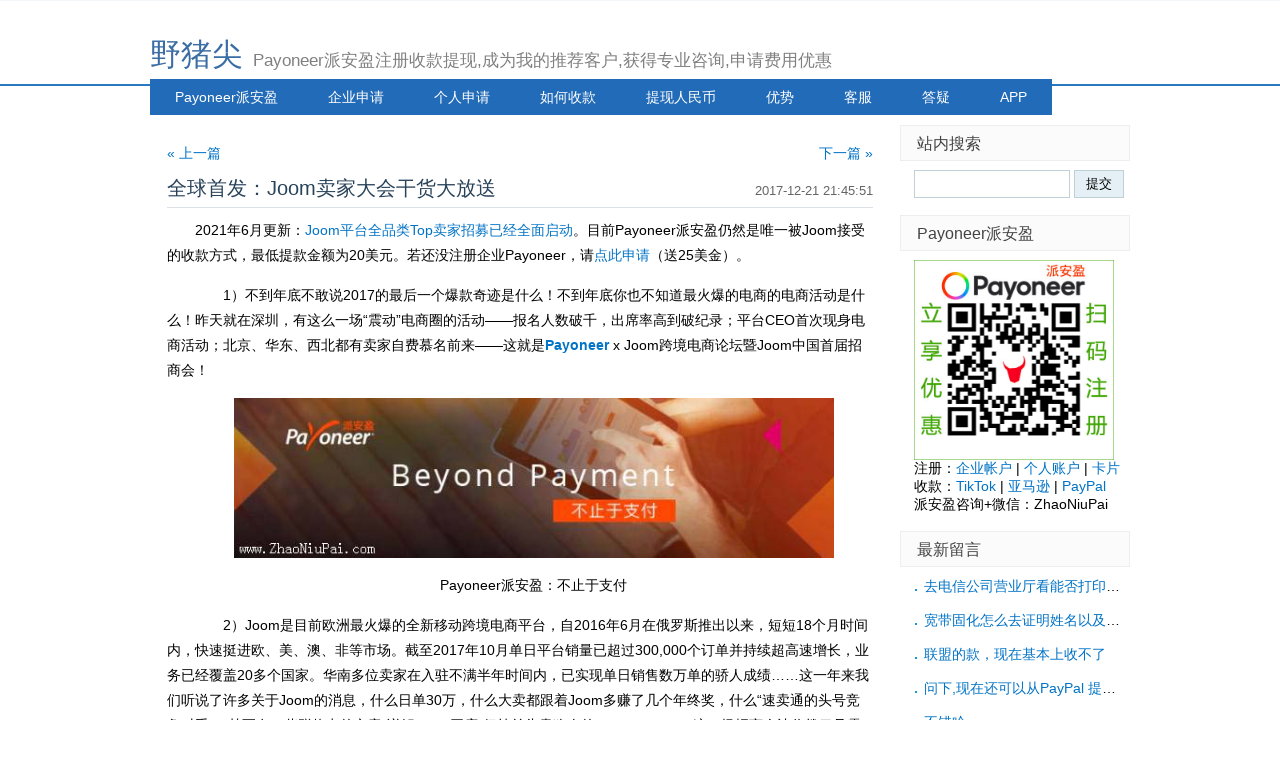

--- FILE ---
content_type: text/html; Charset=UTF-8
request_url: http://www.zhaoniupai.com/blog/archives/1155.html
body_size: 40836
content:
<!DOCTYPE html PUBLIC "-//W3C//DTD XHTML 1.0 Transitional//EN" "http://www.w3.org/TR/xhtml1/DTD/xhtml1-transitional.dtd">
<html xmlns="http://www.w3.org/1999/xhtml" xml:lang="zh-CN" lang="zh-CN">
<head>
	<meta http-equiv="Content-Type" content="text/html; charset=utf-8"/>
	<meta http-equiv="Content-Language" content="zh-CN" />
	<title>野猪尖-全球首发：Joom卖家大会干货大放送</title>
	<meta name="generator" content="Z-Blog 2.2 Prism Build 130801" />
<meta name="keywords" content="payoneer,派安盈,Payoneer注册,P卡申请,Payoneer费用,pingpong,worldfirst,连连,收款工具,野猪尖" />
<meta name="description" content="野猪尖是Payoneer（派安盈,P卡）专题博客，由照牛排（ZhaoNiuPai）创立于2010年，主要分享Payoneer注册申请、收款提现方面的原创教程，希望大家在跨境收款时少走一些弯路。" />
	<link rel="stylesheet" rev="stylesheet" href="http://www.zhaoniupai.com/blog/zb_users/theme/default/source/style.css.asp" type="text/css" media="screen" />
	<link rel="shortcut icon" href="http://www.zhaoniupai.com/logo/ico2012.6.ico" />
	<script src="http://www.zhaoniupai.com/blog/zb_system/script/common.js" type="text/javascript"></script>
	<script src="http://www.zhaoniupai.com/blog/zb_system/function/c_html_js_add.asp" type="text/javascript"></script>
	<script src="http://www.zhaoniupai.com/blog/zb_users/theme/default/script/custom.js" type="text/javascript"></script>
</head>
<body class="single">
<div id="divAll">
	<div id="divPage">
	<div id="divMiddle">
		<div id="divTop">
			<h1 id="BlogTitle"><a href="http://www.zhaoniupai.com/blog/">野猪尖</a></h1>
			<h3 id="BlogSubTitle">Payoneer派安盈注册收款提现,成为我的推荐客户,获得专业咨询,申请费用优惠</h3>
		</div>
		<div id="divNavBar">
<ul>
<li><a href="http://www.zhaoniupai.com/blog/" title="Payoneer派安盈（P卡）">Payoneer派安盈</a></li><li><a href="http://zhaoniupai.com/blog/archives/1100.html" title="Payoneer派安盈公司账户注册申请教程">企业申请</a></li><li><a href="http://zhaoniupai.com/blog/archives/1099.html" title="Payoneer派安盈个人账户注册申请教程">个人申请</a></li><li><a href="http://www.zhaoniupai.com/blog/archives/1169.html" title="如何用Payoneer派安盈收款">如何收款</a></li><li><a href="http://www.zhaoniupai.com/blog/archives/1066.html" title="从Payoneer提现到国内银行卡">提现人民币</a></li><li><a href="http://www.zhaoniupai.com/blog/archives/1196.html" title="如何评价Payoneer派安盈？">优势</a></li><li><a href="http://www.zhaoniupai.com/blog/archives/1093.html" title="联系Payoneer官方中文客服">客服</a></li><li><a href="http://www.zhaoniupai.com/blog/archives/1103.html" title="Payoneer派安盈客户答疑手册">答疑</a></li><li><a href="http://www.zhaoniupai.com/blog/archives/1130.html" title="Payoneer派安盈手机App下载">APP</a></li>
</ul>
		</div>
		<div id="divMain">
<div class="post single-post cate10 auth1">
	<div class="post-nav"><a class="l" href="http://www.zhaoniupai.com/blog/archives/1154.html" title="Payoneer送福利了">« 上一篇</a><a class="r" href="http://www.zhaoniupai.com/blog/archives/1156.html" title="用Payoneer派安盈店铺管家开子账户和亚马逊KYC证明">下一篇 »</a></div>
	<h4 class="post-date">2017-12-21 21:45:51</h4>
	<h2 class="post-title">全球首发：Joom卖家大会干货大放送</h2>
	<div class="post-body">


<p style="text-align: left;">2021年6月更新：<a href="http://www.zhaoniupai.com/blog/archives/1223.html" target="_self" title="">Joom平台全品类Top卖家招募已经全面启动</a>。目前Payoneer派安盈仍然是唯一被Joom接受的收款方式，最低提款金额为20美元。若还没注册企业Payoneer，请<a href="http://www.zhaoniupai.com/blog/archives/1100.html" target="_self" title="">点此申请</a>（送25美金）。</p><p style="text-align: left;">　　1）不到年底不敢说2017的最后一个爆款奇迹是什么！不到年底你也不知道最火爆的电商的电商活动是什么！昨天就在深圳，有这么一场“震动”电商圈的活动——报名人数破千，出席率高到破纪录；平台CEO首次现身电商活动；北京、华东、西北都有卖家自费慕名前来——这就是<a href="http://www.zhaoniupai.com/blog/" target="_self" title=""><strong>Payoneer</strong></a> x Joom跨境电商论坛暨Joom中国首届招商会！</p><p style="text-align: center;"><a href="http://zhaoniupai.com/payoneer.html" target="_blank" title=""><img src="http://www.zhaoniupai.com/blog/zb_users/upload/2017/12/2017123025009305.jpg" title="Payoneer派安盈：不止于支付" alt="Payoneer派安盈：不止于支付"/></a></p><p style="text-align: center;">Payoneer派安盈：不止于支付</p><p style="text-align: left;">　　2）Joom是目前欧洲最火爆的全新移动跨境电商平台，自2016年6月在俄罗斯推出以来，短短18个月时间内，快速挺进欧、美、澳、非等市场。截至2017年10月单日平台销量已超过300,000个订单并持续超高速增长，业务已经覆盖20多个国家。华南多位卖家在入驻不满半年时间内，已实现单日销售数万单的骄人成绩……这一年来我们听说了许多关于Joom的消息，什么日单30万，什么大卖都跟着Joom多赚了几个年终奖，什么“速卖通的头号竞争对手”，甚至有一些蹭热点的文章“详解Joom开店”但挂羊头卖狗肉的……no no no，这一场招商会让你拨云见雾拿到一手信息：</p><p style="text-align: left;">　　“Joom到底做得怎么样？如何入驻Joom？大卖入局的情况下还有小卖的机会吗？物流怎么解决？平台明年的方向是什么？”没能来现场的，往下读这篇活动回顾，Payoneer独家给你带来答案↓↓</p><p style="text-align: center;"><a href="http://zhaoniupai.com/payoneer.html" target="_blank" title=""><img src="http://www.zhaoniupai.com/blog/zb_users/upload/2017/12/2017123026076993.jpg" title="Joom&nbsp;x&nbsp;Payoneer跨境电商论坛暨Joom中国首次卖家大会" alt="Joom&nbsp;x&nbsp;Payoneer跨境电商论坛暨Joom中国首次卖家大会"/></a></p><p style="text-align: center;">Joom x Payoneer跨境电商论坛暨Joom中国首次卖家大会</p><p style="text-align: center;"><a href="http://zhaoniupai.com/payoneer.html" target="_blank" title=""><img src="http://www.zhaoniupai.com/blog/zb_users/upload/2017/12/2017123026101555.jpg" title="Payoneer x Joom跨境电商论坛暨Joom中国首届招商会" alt="Joom&nbsp;x&nbsp;Payoneer跨境电商论坛暨Joom中国首次卖家大会" style="width: 624px; height: 416px;" width="624" vspace="0" hspace="0" height="416" border="0"/></a></p><p style="text-align: center;">Payoneer x Joom跨境电商论坛暨Joom中国首届招商会</p><p style="text-align: left;">　　3）<strong><span style="font-size: 18px;">Payoneer</span></strong>说——Payoneer派安盈大中华区总经理赵秋成致开幕辞，他表示：Payoneer与Joom合作以来见证了Joom的飞速成长，这也是Payoneer和其他收款服务商的区别：<strong>专业做支付，同时也不止于支付</strong>。</p><p style="text-align: center;"><a href="http://zhaoniupai.com/payoneer.html" target="_blank" title=""><img src="http://www.zhaoniupai.com/blog/zb_users/upload/2017/12/2017123026368603.jpg" title="Payoneer派安盈：专业做支付，同时也不止于支付" alt="Payoneer派安盈：专业做支付，同时也不止于支付"/></a></p><p style="text-align: center;">Payoneer派安盈：专业做支付，同时也不止于支付</p><p>　　<strong>卖家在Payoneer能够体验到的三个核心概念</strong>：<br/>　　a. 降本：通过Payoneer，卖家可以<a href="http://www.zhaoniupai.com/blog/archives/1148.html" target="_self" title="">自动化缴付VAT</a>，支付平台广告费，<a href="http://www.zhaoniupai.com/blog/archives/1142.html" target="_self" title="">充值40多家服务商</a>，收款海外买家，以上全部零手续费；<br/>　　b. 提效：最有效率的收款工具让您从开店第一天起就可以全速前进，Payoneer不仅<a href="https://mp.weixin.qq.com/s/gRccEfDNXYBowZRWi8D2-Q" target="_blank" title="">与各家ERP对接以实现多账户多平台一站式管理</a>，还可以<a href="http://www.zhaoniupai.com/blog/archives/1144.html" target="_self" title="">自动开具KYC证明</a>；<br/>　　c. 赋能：Payoneer在加速本地化的同时串联<a href="http://www.zhaoniupai.com/blog/category-9.html" target="_self" title="">全球所有平台</a>、网盟、服务商，不断强化生态圈、串联行业资金链，让资金运转达到更高效率。Payoneer的使命是通过资金串联整个电商行业，让卖家在供应链金融服务、财务正规化、企业运营效率等多方面得到提升，实现平台、服务商、卖家的三方赋能。</p><p style="text-align: left;">　　4）<strong><span style="font-size: 18px;">Joom</span></strong>说——在2017年实现了指数型增长，2017年11月的销售额是2016年的53倍，传说中被某速列为竞争对手……在Joom首席执行官Ilya Shirokov（伊利亚·希罗科夫）分享了上述数据之后，大家都想知道平台的奇迹从何而来，将往何处去。</p><p style="text-align: center;"><a href="http://zhaoniupai.com/payoneer.html" target="_blank" title=""><img src="http://www.zhaoniupai.com/blog/zb_users/upload/2017/12/2017123027261853.jpg" title="Joom首席执行官Ilya&nbsp;Shirokov" alt="Joom首席执行官Ilya&nbsp;Shirokov"/></a><br/></p><p style="text-align: center;">Joom首席执行官Ilya Shirokov（伊利亚·希罗科夫）</p><p>　　<strong>Joom在2018年的三大政策</strong>：<br/>　　a. 国家扩张计划：在保持俄罗斯市场增量的同时拓展到更多国家，2018年的目标是俄罗斯、美国、欧盟总销量各占20%、30%、50%，并已划出3000万预算投放电视广告（之前Joom在俄罗斯打开消费者市场时电视广告起到很大作用）；<br/>　　b. Joom express：配合国家扩张的计划，鼓励卖家使用自建海外仓或第三方海外仓以提速物流；<br/>　　c. 搭建Joom的视频测评和推广平台：通过招募更多网红和blogger增强黏性和绩效，卖家可以直接在平台上追踪转化效果。</p><p style="text-align: center;"><a href="http://zhaoniupai.com/payoneer.html" target="_blank" title=""><img src="http://www.zhaoniupai.com/blog/zb_users/upload/2017/12/2017123027839821.jpg" title="Joom商家支持主管Alexandra&nbsp;Filonova（左）和Joom招商总监Vitaly（右）" alt="Joom商家支持主管Alexandra&nbsp;Filonova（左）和Joom招商总监Vitaly（右）"/></a><br/></p><p style="text-align: center;">Joom商家支持主管Alexandra Filonova萨莎（左）和Joom招商总监Vitaly维大利（右）</p><p>　　<strong>Joom各项重要策略</strong>：<br/>　　a. Joom Express：分为ordinary express和super express，参与joom express的产品会得到更多的曝光和更好的排名。可以从中国国内直邮，或者从海外仓发货；<br/>　　b. 产品品质：服装品类最有潜力但是也是质量问题需要加强，评分需在4.5分以上。Vitaly特别强调服装listing有详细尺码表将会更受欢迎，转化率更高。<br/>　　<strong>详解Joom入驻政策</strong>：<br/>　　a. <strong>只接受公司入驻，不允许多店铺，一个商户一套账号，管理50个不同垂直品类</strong>。Joom平台对物流的要求是客单价5美元以下的需提供国内追踪，5美元以上的需提供全程物流追踪信息，上网要求在96小时以内；<br/>　　b. Joom目前提供的提高流量和订单的促销活动包括：<br/>　　　选入“最佳产品”：将展示在app首页，“最佳产品”占平台总销量的50%；<br/>　　　限时降价促销：降价能获得特别展示，便于开启第一单；<br/>　　　免费样品换review。<br/>　　萨莎还提到，今后会与Payoneer做更深入的对接，让卖家回款更快更方便。这里先卖关子，更多对接敬请期待；<br/>　　c. 如何入驻Joom淘金俄罗斯、淘金全球？<strong>Payoneer是Joom指定的绿色入驻和收款通道，也是Joom的独家战略收款服务商，月入账超过20万美金的客户请直接联系您的Payoneer客户经理</strong>（2018年10月25日更新：Joom已经关闭了Payoneer绿色入驻通道）。</p><p>　　5）<strong><span style="font-size: 18px;">大卖</span></strong>说——蓝思科技早在2016年12月就入驻了Joom，是第一批小马过河试水Joom的中国电商。蓝思科技的销售总监徐刚认为，无论是大卖小卖，都应该重视以下几个平台重视的指标：<br/>&nbsp;&nbsp;&nbsp; 一是物流要保证时效和稳定性，实效越快平台认可度越高；平台要求是96小时上网，在能力范围内适当地超越标准；<br/>&nbsp;&nbsp;&nbsp; 二是注重平台考核指标，将出发分维持在0-3分；<br/>&nbsp;&nbsp;&nbsp; 三是在Joom扩展欧美市场的前提下，利用之前的欧洲市场经验。</p><p style="text-align: center;"><a href="http://zhaoniupai.com/payoneer.html" target="_blank" title=""><img src="http://www.zhaoniupai.com/blog/zb_users/upload/2017/12/2017123028842305.jpg" title="蓝思科技的销售总监：徐刚" alt="蓝思科技的销售总监：徐刚"/></a></p><p style="text-align: center;">蓝思科技的销售总监：徐刚<br/></p><p>　　另外对于中小卖家来说，在大卖入驻的情况下平台的产品线已经十分丰富，中小卖可以选一些新颖的竞争力比较强的产品，例如知名数码品牌和饰品品牌；前期也可以考虑以价格优势开启第一单。</p><p style="text-align: center;"><a href="http://zhaoniupai.com/payoneer.html" target="_blank" title=""><img src="http://www.zhaoniupai.com/blog/zb_users/upload/2017/12/2017123029512571.jpg" title="Joom&nbsp;x&nbsp;Payoneer跨境电商论坛暨Joom中国首次卖家大会" alt="Joom&nbsp;x&nbsp;Payoneer跨境电商论坛暨Joom中国首次卖家大会"/></a><br/></p><p style="text-align: center;">Joom x Payoneer跨境电商论坛暨Joom中国首次卖家大会，<a href="http://e.vhall.com/106358253" target="_blank" title="">点此观看论坛回放</a></p><p style="text-align: center;"><a href="http://zhaoniupai.com/payoneer.html" target="_blank" title=""><img src="http://www.zhaoniupai.com/blog/zb_users/upload/2017/12/2017123025117197.jpg" title="感谢小伙伴的鼎力赞助支持" alt="感谢小伙伴的鼎力赞助支持"/></a></p><p style="text-align: center;">感谢以上单位鼎力赞助支持</p><p>　　6）在Joom平台上成功的策略是什么？大卖入局的情况下还有小卖的机会吗？物流怎么解决？请看<strong>Joom论坛干货大放送第二弹：运营干货</strong>——</p><p>　　此前回顾了来自深圳市蓝思网络技术有限公司的Joom销售经验，当天还有一场圆桌论坛也带来不少干货。萨拉摩尔CEO方总、环金科技销售总监沙琼女士，与Joom招商总监维大利、Payoneer大中华区总经理赵秋成一起，继续切磋Joom平台的运营技巧：</p><p>　　<span style="text-decoration: underline;">Joom和中国卖家为什么一拍即合</span>？俄罗斯的人口和经济体量很大，一定会有本土电商平台来承担主流电商平台的角色。而中国卖家多产品线和丰富供应链的优势，Joom让各种不同供应链的潜力都发挥出来，足够有实力打造平台差异化。<span style="color: rgb(0, 176, 80);">Joom致力给前端消费者始终如一的体验，无论是移动端、物流还是母语客服都力求差异化优势。Joom不仅仅只是促成订单，而是让消费者从进入app到收货，都能满意</span>。</p><p>　　<span style="text-decoration: underline;">Joom物流怎么做</span>？退单如何管理？物流思路需要配合平台思路，过于超前（海外仓）或滞后（低价平邮）都不会太讨好，但是可以适度超出平台物流要求。<span style="color: rgb(0, 176, 80);">相应地，如果平邮导致退款率比较高，则可以稍微调整价格或将物流调整为挂号。对于客单价比较高的退单，有能力的话可让消费者退到海外仓</span>。</p><p>　　正如Joom首席执行官所说，2018年Joom会更加重视开发俄罗斯以外的欧洲和美国市场，并期望GMV占比分别能达到30%和20%。云途物流的果冻哥进行了欧洲直发业务的分享。他认为接下来三年直邮类平台将迎来欧洲市场黄金期，直邮可能会迎来大约30%的成本优势；同时，云途物流也即将成为Joom第一批线上发货的服务商。</p><p>　　<span style="text-decoration: underline;">Joom如何引流</span>？作为参考，基于消费者初试平台会选择比较便宜的产品的心理，目前客单价5-12美元的服装是销量最好的。<span style="color: rgb(0, 176, 80);">作为移动端为主的平台，图片质量非常重要。优化图片质量，避免千篇一律（社交价值、穿戴价值、外溢和增值价值）；同时也可以充分利用平台本身的推广，参加平台活动可以事半功倍</span>。</p><p>　　$&nbsp; Joom招商总监维大利和商家支持主管萨莎的现场答疑环节 $</p><p>　　<span style="text-decoration: underline;">产品审核需要多长时间</span>？通常审核只需一周，如果超过一周可能是产品listing 需要修改。如果确实没有收到任何修改listing的通知，请联系商户支持。</p><p>　　<span style="text-decoration: underline;">退款由Joom直接处理，是否存在黑箱操作或者倾向买家</span>？因为质量问题导致的退款非常少，大部分退款是物流问题造成的。</p><p>　　<span style="text-decoration: underline;">Joom重listing还是店铺</span>？重listing，同时产品描述需要用英文填写。</p><p>2018年10月24日更新：在Joom后台设置Payoneer收款比较简单，登录Joom后台，点左侧的设置－付款信息，选择并登录一下Payoneer企业帐户即可完成绑定。需要注册的是，Joom要求必须用开店公司名下的Payoner派安盈企业帐户来收款。Joom平台的最低打款金额为220美元，放款时间为发货后30天。由于是API绑定，只要Joom打款会即时入账到Payoneer派安盈。</p><p style="text-align: center;"><img src="http://www.zhaoniupai.com/blog/zb_users/upload/2019/1/2019011741144533.jpg" style="float: none; width: 286px; height: 192px;" title="在Joom后台成功绑定Payoneer企业帐户" alt="Joom和Payoneer企业帐户绑定成功" width="286" vspace="0" hspace="0" height="192" border="0"/></p><p style="text-align: center;">在Joom后台成功绑定Payoneer企业帐户，Joom的最低提款金额为220美元，放款时间为发货后30天</p><p style="text-align: center;"><img src="http://www.zhaoniupai.com/blog/zb_users/upload/2019/1/2019011741144721.jpg" style="float:none;" title="Joom和Payoneer企业帐户绑定成功" alt="Joom和Payoneer企业帐户绑定成功"/></p><p style="text-align: center;">Joom和Payoneer企业帐户绑定成功（查看路径：Payoneer后台－左上角－活动－资金来源）</p><p style="text-align: center;"><a href="http://www.zhaoniupai.com/blog/archives/1100.html" target="_self" title=""><img src="http://www.zhaoniupai.com/blog/zb_users/upload/2019/1/2019011739896753.jpg" title="Joom要求必须用开店公司名下的Payoner派安盈企业帐户来收款" alt="Joom要求必须用开店公司名下的Payoner派安盈企业帐户来收款"/></a></p><p style="text-align: center;">Joom要求必须用开店公司名下的Payoner派安盈企业帐户来收款（2018.12.14）</p><p>来源：<a href="https://mp.weixin.qq.com/s/uCKaohSZiJMn8K0Eg6IBOA" target="_blank" title="">Payoneer官方微信 </a>　<a href="https://mp.weixin.qq.com/s/mgWV4OOFaFaS29rIjzHavg" target="_blank" title="">还有这里</a></p><p>关于Payoneer：</p><p>　　Payoneer通过其创新的跨境支付平台，将企业、专业人士、国家和货币与全球商业联系起来。在当今无国界的数字世界里，通过提供流畅、无缝的跨境支付，Payoneer帮助来自200多个国家的数百万企业和专业人士取得了新客户。此外，包括爱彼迎（Airbnb，美国短租平台）、亚马逊、华盖创意（Getty Images）、谷歌和Up Work（全球最成熟规范的自由职业市场）在内的数千家大型企业都依赖于Payoneer的大规模支付服务。在Payoneer的快速、灵活、安全、低成本的解决方案中，发达国家和新兴市场的企业和专业人士现在可以像在当地一样轻松地在全球范围内支付和收款。</p><p style="text-align: center;"><a href="http://zhaoniupai.com/payoneer.html" target="_blank" title=""><img src="http://www.zhaoniupai.com/blog/zb_users/upload/2017/12/2017123036997385.jpg" title="Payoneer派安盈助你货通全球" alt="Payoneer派安盈助你货通全球"/></a></p><p style="text-align: center;">Payoneer派安盈助你货通全球<br/></p><p>　　Payoneer成立于2005年，总部位于纽约，有风险投资背景，盈利能力较好，在Inc杂志公布之金融服务公司5000强榜单中位前100名，并荣登2017年美国全国广播公司财经频道（CNBC）公布之颠覆者/最有远见公司50强之列。早在2012年，Payoneer就开始布局中国市场。十多年逐渐完善的风控基建和全球金融网络合作让Payoneer在横向扩张和纵向开发上都具有技术和资源的优势，不仅是对接电商平台最多的第三方支付机构，还在最基础的“收付”功能之上，开发出诸多叠加功能，例如<a href="http://www.zhaoniupai.com/blog/archives/1115.html" target="_self" title="">全球Payoneer用户相互免费转账</a>，支付物流费、<a href="http://www.zhaoniupai.com/blog/archives/1145.html" target="_self" title="">VAT费用</a>，保理融资等串联起跨境电商生态圈的金融服务。Payoneer的定位不止是单纯的收款机构，这也是虽然近年来相关支付机构如雨后春笋涌现，但仍然无法动摇Payoneer领先地位的原因。</p><p>相关阅读：</p><p>　　<a href="https://mp.weixin.qq.com/s/-oBTdWLDQLW_Iu_A5QT7Sg" target="_blank" title="">界面专访 | 最大跨境支付公司Payoneer全球CEO：未来中国业务运营将更加本土化</a></p><p>　　<a href="https://mp.weixin.qq.com/s/E3FAEKVlvBpGDH_FyxqhLg" target="_blank" title="">最像“支付宝”的ERP来了</a>　｜　<a href="https://mp.weixin.qq.com/s/gRccEfDNXYBowZRWi8D2-Q" target="_blank" title="">卖家体验升级！Payoneer与ERP对接第二弹来袭！</a> <br/></p><p>　　<a href="https://mp.weixin.qq.com/s/xxKFVCk5XjK_rbZrH_58Hg" target="_blank" title="">超实用的2018电商卖家日历</a>（<a href="https://pan.baidu.com/s/1nuVtMYH" target="_blank" title="">点此下载</a>）</p><p>　　<a href="https://mp.weixin.qq.com/s/475RRcro_2lrLpCet5KgIA" target="_blank" title="">Payoneer荣获2017盛景全球创新大奖</a>　｜　<a href="https://mp.weixin.qq.com/s/VE4uo3-5_paNYU4KxPHUuw" target="_blank" title="">Payoneer入选“德勤高科技高成长500强”</a></p><p>　　<a href="https://mp.weixin.qq.com/s/dPYL1mwy72mexZPgugCi5w" target="_blank" title="">Payoneer与世界创新领袖聚首广州《财富》论坛</a></p><p>　　<a href="https://mp.weixin.qq.com/s/Zsx4s9GRxSymut5p_iiHQg" target="_blank" title="">亚马逊澳洲站登陆！这些细节你不得不知！</a></p><p>　　<a href="https://mp.weixin.qq.com/s/GbKmrcCKAdr6Y_DGvt4qlg" target="_blank" title="">Payoneer派安盈获宽带资本E1轮最新融资</a></p><p>　　<a href="https://mp.weixin.qq.com/s/qnifp1RAsyTSk1cC2yQHBw" target="_blank" title="">一定要看！全球顶级的跨境电商平台都在这里！</a></p><p>　　<a href="https://mp.weixin.qq.com/s?__biz=MjM5MDY2NjIxOA==&amp;mid=506844085&amp;idx=1&amp;sn=fc4fffb40499308587b537b7b1e1fe00&amp;scene=19#wechat_redirect" target="_blank" title="">如何使用Payoneer免费缴费给物流商、服务商</a> <br/></p>

<p>　　如需注册Payoneer派安盈，欢迎使用【<a title="点此打开链接" target="_blank" href="http://zhaoniupai.com/payoneer.html">野猪尖的推荐链接</a>】进行注册，成为我的推荐客户，后续在使用派安盈时遇到问题能获得专属咨询服务，也可协助申请1%或更低的费用优惠。<span style="text-decoration: underline;">请注意，若打开Payoneer官网来注册，是没有上述优惠的</span>。<strong>Payoneer注册咨询，+微信号：ZhaoNiuPai</strong>
</p>
<p style="text-align: center;">
    <a target="_blank" href="http://zhaoniupai.com/payoneer.html"><img src="http://www.zhaoniupai.com/blog/zb_users/upload/2015/6/Payoneer-LOGO-RAF.jpg" width="200" title="扫码注册，成为我的推荐客户" alt="Payoneer派安盈"></a>
</p>
<p style="text-align: center;">
    【<a target="_blank" href="http://zhaoniupai.com/payoneer.html">野猪尖的推荐链接</a>】  <a title="复制此链接到浏览器打开，或直接点击" target="_blank" href="http://zhaoniupai.com/payoneer.html">http://ZhaoNiuPai.com/Payoneer.html</a>
</p>
<p style="text-align: center;">
    复制上述链接到浏览器打开，或扫码注册Payoneer派安盈
</p>
<p style="text-align: center;">
    【Payoneer派安盈申请教程：<a href="http://www.zhaoniupai.com/blog/archives/1099.html">个人账户</a>、<a href="http://www.zhaoniupai.com/blog/archives/1100.html">企业账户</a>、<a href="http://www.zhaoniupai.com/blog/archives/1247.html" title="Payoneer派安盈随心付万事达虚拟卡预定教程">随心付虚拟卡</a>】
</p>
<p>
    ======【<strong>Payoneer派安盈注册与使用指南</strong>，<a href="http://www.zhaoniupai.com/blog/">野猪尖</a>整理于2013→2026年】======
<br>
    【注册】→<a href="http://www.zhaoniupai.com/blog/archives/1099.html">Payoneer个人账户注册教程</a> ｜ <a href="http://www.zhaoniupai.com/blog/archives/1100.html">公司账户申请教程</a> ｜ <a href="http://www.zhaoniupai.com/blog/archives/1208.html"><span style="font-size: 14px; color: #3fa600;"><strong>地址证明和证件</strong></span></a> ｜ <a href="http://www.zhaoniupai.com/blog/archives/1086.html">注册被拒绝</a>
<br>
    　　　　　<a href="http://www.zhaoniupai.com/blog/archives/1182.html">派安盈个人和公司帐户的区别</a> ｜ <a href="http://www.zhaoniupai.com/blog/archives/1126.html">如何注销P卡</a> ｜ <a href="http://www.zhaoniupai.com/blog/archives/1150.html">买卖P卡的风险</a> ｜ <a href="http://www.zhaoniupai.com/blog/archives/1205.html">更换密码及手机号</a> ｜ <a href="http://www.zhaoniupai.com/blog/archives/1234.html">更换邮箱</a>
<br><br>
    【币种】→<a href="http://www.zhaoniupai.com/blog/archives/1166.html">美元电汇</a> ｜ <a href="http://www.zhaoniupai.com/blog/archives/1071.html">欧元</a> ｜ <a href="http://www.zhaoniupai.com/blog/archives/1124.html">英镑</a> ｜ <a href="http://www.zhaoniupai.com/blog/archives/1133.html">日元</a> ｜ <a href="http://www.zhaoniupai.com/blog/archives/1151.html">加元</a> ｜ <a href="http://www.zhaoniupai.com/blog/archives/1153.html">澳元</a> ｜ <a href="http://www.zhaoniupai.com/blog/archives/1170.html">墨西哥</a> ｜ <a href="http://www.zhaoniupai.com/blog/archives/1235.html">港币和迪拉姆</a> ｜ <a href="http://www.zhaoniupai.com/blog/archives/1159.html" title="Payoneer支持货币兑换（管理币种）">币种转换</a>
<br><br>
    【官方】→<a href="http://www.zhaoniupai.com/blog/archives/1105.html">秉承公正、公开、透明服务</a> ｜ <a href="http://www.zhaoniupai.com/blog/archives/1203.html">封号原因</a> ｜ <a href="http://www.zhaoniupai.com/blog/archives/1070.html">最新政策</a> ｜ <a href="http://www.zhaoniupai.com/blog/archives/1103.html">答疑手册（FAQ）</a> ｜ <a href="http://www.zhaoniupai.com/blog/archives/1130.html">手机App</a>
<br>
    　　　　　<a href="http://www.zhaoniupai.com/blog/archives/1093.html">联系客服</a> ｜ <a href="http://www.zhaoniupai.com/blog/archives/1090.html">费用表</a> ｜ <a href="http://www.zhaoniupai.com/blog/archives/1096.html">年费</a> ｜ <a href="http://www.zhaoniupai.com/blog/archives/1067.html"><span style="font-size: 14px; color: #3fa600;"><strong>如何减少Payoneer手续费</strong></span></a> ｜ <a href="http://www.zhaoniupai.com/blog/archives/1125.html">跨境收款服务商拷问</a>
<br>
    　　　　　跨境电商论坛：<a href="http://www.zhaoniupai.com/blog/archives/1179.html">2019年</a> ｜ <a href="http://www.zhaoniupai.com/blog/archives/1162.html">2018年</a> ｜ <a href="http://www.zhaoniupai.com/blog/archives/1147.html">2017年</a> ｜ <a href="http://www.zhaoniupai.com/blog/archives/1134.html">2016年</a> ｜ <a href="http://www.zhaoniupai.com/blog/archives/1116.html">2015年</a> ｜ <a href="https://e.vhall.com/user/home/19226645" target="blank">直播回放</a> ｜ <a href="http://www.zhaoniupai.com/blog/archives/1171.html">橄榄枝计划</a>
<br><br>
    【收款】→<a href="http://www.zhaoniupai.com/blog/archives/1102.html">亚马逊绑定派安盈</a> ｜ <a href="http://www.zhaoniupai.com/blog/archives/1218.html">更换收款帐户</a> ｜ <a href="http://www.zhaoniupai.com/blog/archives/1114.html" title="派安盈，万里汇，亚马逊全球收款">收款方式对比</a> ｜ <a href="http://www.zhaoniupai.com/blog/archives/1246.html">账户对账单</a> ｜ <a href="http://www.zhaoniupai.com/blog/archives/1156.html">子账户和KYC证明</a>
<br>
    　　　　　<a href="http://www.zhaoniupai.com/blog/archives/1146.html">提前放款服务</a> ｜ <a href="http://www.zhaoniupai.com/blog/archives/1110.html">跨境电商/外贸收款方式对比</a> ｜ <a href="http://www.zhaoniupai.com/blog/archives/1145.html">VAT缴费</a>（<a href="http://www.zhaoniupai.com/blog/archives/1148.html" title="Payoneer缴纳VAT服务常见问题答疑">答疑</a>） ｜ <a href="http://www.zhaoniupai.com/blog/archives/1196.html">如何评价Payoneer派安盈</a>
<br>
   　　　　　<span style="font-size: 14px; color: #3fa600;"><strong>最新平台</strong></span>：<a href="http://www.zhaoniupai.com/blog/archives/1238.html" title="Payoneer独家支持北美宠物电商平台Chewy">Chewy</a> ｜ <a href="http://www.zhaoniupai.com/blog/archives/1239.html" title="Chewy宠物电商入驻条件和招商流程">Chewy入驻</a> ｜ <a href="http://www.zhaoniupai.com/blog/archives/1253.html" title="Payoneer派安盈独家支持收款的跨境电商平台">Trendyol及其它独家平台</a> ｜ <a href="http://www.zhaoniupai.com/blog/archives/1240.html">TikTok直播</a> ｜ <a href="http://www.zhaoniupai.com/blog/archives/1240.html">TikTok Shop</a>
<br>
    　　　　　老平台：<a href="http://www.zhaoniupai.com/blog/archives/1050.html">PayPal</a> ｜ <a href="http://www.zhaoniupai.com/blog/archives/1107.html">Wish</a> ｜ <a href="http://www.zhaoniupai.com/blog/archives/1149.html">虾皮Shopee</a> ｜ <a href="http://www.zhaoniupai.com/blog/archives/1155.html">俄罗斯Joom</a> ｜ <a href="http://www.zhaoniupai.com/blog/archives/1106.html">东南亚Lazada</a> ｜ <a href="http://www.zhaoniupai.com/blog/archives/1129.html">非洲Jumia</a>
<br>
    　　　　　<a href="http://www.zhaoniupai.com/blog/archives/Payoneer-eBay.html" title="Payoneer派安盈支持直接绑定收款eBay">eBay</a> ｜ <a href="http://www.zhaoniupai.com/blog/archives/1128.html">拉美Linio</a>  ｜ <a href="http://www.zhaoniupai.com/blog/archives/1189.html">美客多Mercado Libre</a> ｜ <a href="http://www.zhaoniupai.com/blog/archives/1119.html">新蛋Newegg</a>  ｜ <a href="http://www.zhaoniupai.com/blog/archives/1158.html">沃尔玛Walmart</a> ｜ <a href="http://www.zhaoniupai.com/blog/archives/1165.html">苹果开发者</a>
<br>
    　　　　　<a href="http://www.zhaoniupai.com/blog/archives/1136.html">法国乐天</a> ｜ <a href="http://www.zhaoniupai.com/blog/archives/1121.html">法国CDiscount</a> ｜ <a href="http://www.zhaoniupai.com/blog/archives/1193.html">德国乐天、Real.de、eMAG、Wayfair、京东印尼</a> ｜ <a href="http://www.zhaoniupai.com/blog/archives/1177.html">波兰Allegro</a>
<br>
    　　　　　<a href="http://www.zhaoniupai.com/blog/archives/1115.html">如何向Payoneer充值</a> ｜ <a href="http://www.zhaoniupai.com/blog/archives/1169.html">如何用Payoneer派安盈收款</a> ｜ <a href="http://www.zhaoniupai.com/blog/archives/1112.html">请求付款</a>（<a href="http://www.zhaoniupai.com/blog/archives/1181.html">答疑</a>） ｜ <a href="http://www.zhaoniupai.com/blog/archives/1215.html">收款审核时“待定”</a>
<br>
    　　　　　<a href="http://www.zhaoniupai.com/blog/archives/1201.html">Payoneer外贸e户通B2B收款简介</a> ｜ <a href="http://www.zhaoniupai.com/blog/archives/1164.html">亚马逊印度站、速卖通和线下B2B收款</a>

<br><br>
    【提现】→<a href="http://www.zhaoniupai.com/blog/archives/1066.html">从派安盈提现到国内</a> ｜ <a href="http://www.zhaoniupai.com/blog/archives/1236.html">外管局关于提款人民币的规定</a> ｜ <a href="http://www.zhaoniupai.com/blog/archives/1213.html">不支持错名提现</a> ｜ <a href="http://www.zhaoniupai.com/blog/archives/1062.html">ATM机取款</a>
<br><br>
    【消费】→<span style="font-size: 14px; color: #3fa600;"><strong>随心付</strong></span>：<a href="http://www.zhaoniupai.com/blog/archives/1122.html">订购实体卡</a> ｜ <a href="http://www.zhaoniupai.com/blog/archives/1247.html" title="Payoneer派安盈随心付万事达虚拟卡预定教程">虚拟卡</a> ｜ <a href="http://www.zhaoniupai.com/blog/archives/1085.html">P卡激活和休眠</a> ｜ <a href="http://www.zhaoniupai.com/blog/archives/1138.html">P卡到期后更换</a>
</p>

<p style="text-align: center;">
    <a target="_blank" href="http://zhaoniupai.com/payoneer.html"><img src="http://www.zhaoniupai.com/blog/zb_users/upload/2025/12/Payoneer-2026.jpg" title="扫码申请Payoneer，收款跨境电商和外贸B2B" alt="Payoneer派安盈"></a>
</p>
<br/>Payoneer派安盈咨询微信：ZhaoNiuPai，转载请以链接的形式注明本文地址
<br/>本文地址：<a href="http://www.zhaoniupai.com/blog/archives/1155.html">http://www.zhaoniupai.com/blog/archives/1155.html</a>
</div>

<script>
(function(){
    var bp = document.createElement('script');
    var curProtocol = window.location.protocol.split(':')[0];
    if (curProtocol === 'https') {
        bp.src = 'https://zz.bdstatic.com/linksubmit/push.js';
    }
    else {
        bp.src = 'http://push.zhanzhang.baidu.com/push.js';
    }
    var s = document.getElementsByTagName("script")[0];
    s.parentNode.insertBefore(bp, s);
})();
</script>

	<h6 class="post-footer">
		发布：zhaoniupai | 分类：Payoneer | 评论：0 | 浏览：<span id="spn1155"></span><script type="text/javascript">AddViewCount(1155)</script>
	</h6>
</div>

<ul class="msg mutuality">
	<li class="tbname">相关文章:</li>
	<li class="msgarticle"><p><a  href="http://www.zhaoniupai.com/blog/archives/1223.html">Joom向中国卖家开放全品类招商入驻</a>&nbsp;&nbsp;(2021-9-11 10:3:51)</p></li>
</ul>



<ins style="display:none;" id="AjaxCommentEnd"></ins><ins style="display:none;" id="AjaxCommentBegin"></ins>

<div class="post" id="divCommentPost">
	<p class="posttop"><a name="comment">发表重要讲话:</a><small><a rel="nofollow" id="cancel-reply" href="#divCommentPost" style="display:none;">取消回复</a></small></p>
	<form id="frmSumbit" target="_self" method="post" action="http://www.zhaoniupai.com/blog/zb_system/cmd.asp?act=cmt&amp;key=048acfc9" >
	<input type="hidden" name="inpId" id="inpId" value="1155" />
	<input type="hidden" name="inpArticle" id="inpArticle" value="" />
	<input type="hidden" name="inpRevID" id="inpRevID" value="" />
	<p><input type="text" name="inpName" id="inpName" class="text" value="" size="28" tabindex="1" /> <label for="inpName">名称(*)</label></p>
	<p><input type="text" name="inpEmail" id="inpEmail" class="text" value="" size="28" tabindex="2" /> <label for="inpEmail">邮箱(*)</label></p>


	<p><label for="txaArticle">正文(*)(留言最长字数：1000)</label></p>
	<p><textarea name="txaArticle" id="txaArticle" onchange="GetActiveText(this.id);" onclick="GetActiveText(this.id);" onfocus="GetActiveText(this.id);" class="text" cols="50" rows="4" tabindex="5" ></textarea></p>
	<p><input name="btnSumbit" type="submit" tabindex="6" value="提交" onclick="JavaScript:return VerifyMessage()" class="button" /> <input type="checkbox" name="chkRemember" value="1" id="chkRemember" /> <label for="chkRemember">记住我,下次回复时不用重新输入个人信息</label></p>
	<script language="JavaScript" type="text/javascript">objActive="txaArticle";ExportUbbFrame();</script>
	</form>
	<p class="postbottom">◎欢迎评论，拒绝广告，带链接和敏感词的评论需审核后才会显示。</p>
	<script language="JavaScript" type="text/javascript">LoadRememberInfo();</script>
</div>
		</div>
		<div id="divSidebar">

<dl class="function" id="divSearchPanel">
<dt class="function_t">站内搜索</dt>
<dd class="function_c">
<div><form method="post" action="http://www.zhaoniupai.com/blog/zb_system/cmd.asp?act=Search"><input type="text" name="edtSearch" id="edtSearch" size="12" /> <input type="submit" value="提交" name="btnPost" id="btnPost" /></form></div>
</dd>
</dl>
<dl class="function" id="divNeobux">
<dt class="function_t">Payoneer派安盈</dt>
<dd class="function_c">
<div><a href="http://zhaoniupai.com/payoneer.html" title="扫码申请Payoneer，收款跨境电商和外贸B2B" target="blank"><img src="http://www.zhaoniupai.com/blog/zb_users/upload/2015/6/Payoneer-LOGO-RAF.jpg" width="200"></a><br>注册：<a href="http://zhaoniupai.com/blog/archives/1100.html" title="Payoneer派安盈公司账户注册教程">企业帐户</a> | <a href="http://zhaoniupai.com/blog/archives/1099.html" title="Payoneer派安盈个人账户申请教程">个人账户</a> | <a href="http://zhaoniupai.com/blog/archives/1247.html" title="Payoneer派安盈随心付万事达虚拟卡预定教程">卡片</a><br>收款：<a href="http://www.zhaoniupai.com/blog/archives/1240.html" title="TikTok Shop如何绑定Payoneer派安盈收款">TikTok</a> | <a href="http://www.zhaoniupai.com/blog/archives/1102.html" title="亚马逊卖家绑定派安盈收款教程">亚马逊</a> | <a href="http://www.zhaoniupai.com/blog/archives/1050.html" title="从PayPal提现到Payoneer派安盈教程">PayPal</a><br>派安盈咨询+微信：ZhaoNiuPai</div>
</dd>
</dl>
<dl class="function" id="divComments">
<dt class="function_t">最新留言</dt>
<dd class="function_c">
<ul><li id="mod_comments" style="display:none;"><script type="text/javascript">LoadFunction('comments');</script></li></ul>
</dd>
</dl>
<dl class="function" id="divPrevious">
<dt class="function_t">最近发表</dt>
<dd class="function_c">
<ul><li id="mod_previous" style="display:none;"><script type="text/javascript">LoadFunction('previous');</script></li></ul>
</dd>
</dl>


		</div>
		<div id="divBottom">
			<h3 id="BlogCopyRight"><h2 id="BlogCopyRight"><a href="http://www.zhaoniupai.com/blog/archives/1.html">关于本站</a> | <a href="http://www.zhaoniupai.com/" target="blank" title="数据恢复、Mac苹果、电脑维修">照牛排</a> | <a href="http://www.zhaoniupai.com/blog/" target="blank" title="Payoneer派安盈">Payoneer</a> | <a href="http://www.zhaoniupai.com/kaogu/" title="连平上坪谢氏族谱，连平州志，考古收藏">考古</a> | 联系微信号：ZhaoNiuPai | <a href="http://www.zhaoniupai.com/blog/zb_system/cmd.asp?act=login">A</a> | <a href="http://www.zhaoniupai.com/blog/sitemap.xml" target="blank">Map</a> | 粤ICP备16052731号 | Powered By <a href="https://www.zblogcn.com/" target=_blank>Z-Blog</a>  | <script type="text/javascript" src="//js.users.51.la/21349803.js"></script></h2><h2 id="BlogCopyRight">©2004-2026 <a href="http://www.zhaoniupai.com/blog/">野猪尖</a></h2></h3>
		</div><div class="clear"></div>
	</div><div class="clear"></div>
	</div><div class="clear"></div>
</div>
</body>
</html>


<!-- 2026-1-27 0:51:30 -->
<!-- 125ms -->